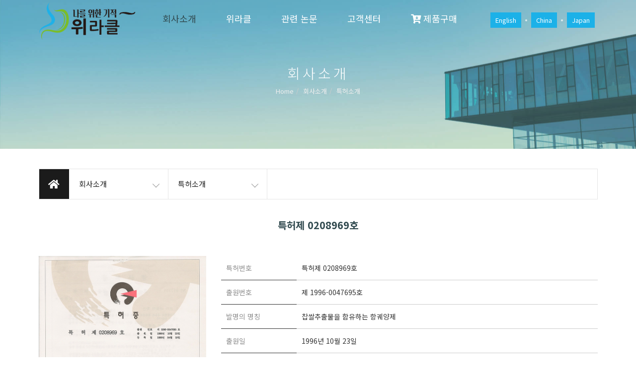

--- FILE ---
content_type: text/html; charset=utf-8
request_url: https://weracle.co.kr/page/?pid=patent
body_size: 50957
content:
<!doctype html>
<html lang="ko">
<head>
<meta charset="utf-8">
<META name="author" content="https://weracle.co.kr">
<META name="description" content="위 건간을 위한 선택 위라클, 위염, 위궤양, 역류성식도염, 스트레스성 위염, 십이지장궤양, 속쓰림, 과식, 장염, 소화불량, 음주전후, Customers testify that it is effective for Gastritis, Peptic ulcer, Reflux esophagitis, Indigestion, Hangover, Constipation, Colitis">
<META name="keywords" content="위라클, 위염, 위궤양, 역류성식도염, 스트레스성 위염, 십이지장궤양, 속쓰림, 과식, 장염, 소화불량, 음주전후, Customers testify that it is effective for Gastritis, Peptic ulcer, Reflux esophagitis, Indigestion, Hangover, Constipation, Colitis">

<meta property="og:title" content="위라클! 나를 위한 기적~" />
<meta property="og:type" content="website" />
<meta property="og:image" content="https://weracle.co.kr/data/common/ArjrjljapT4VVGnJ8cUPCw==.png" />
<meta property="og:site_name" content="위라클" />
<meta property="og:url" content="https://weracle.co.kr" />
<meta property="og:description" content="위 건간을 위한 선택 위라클, 위염, 위궤양, 역류성식도염, 스트레스성 위염, 십이지장궤양, 속쓰림, 과식, 장염, 소화불량, 음주전후,Customers testify that it is effective for Gastritis, Peptic ulcer, Reflux esophagitis, Indigestion, Hangover, Constipation, Colitis" />
<LINK REL="SHORTCUT ICON" HREF="https://weracle.co.kr/favicon.ico" />
<meta http-equiv="imagetoolbar" content="no">
<meta http-equiv="X-UA-Compatible" content="IE=Edge">

<title>위라클! 나를 위한 기적~ 위에 좋은 속쓰림 약 위염 위궤양 신경성위염 찹쌀 프롤라민 함유 국내산 유기농 양배추 포함 </title>
<link rel="stylesheet" href="https://weracle.co.kr/css/default.css?ver=210618">
<link rel="stylesheet" href="https://weracle.co.kr/theme/eb4_shop_016/plugins/bootstrap/css/bootstrap.min.css?ver=210618">
<link rel="stylesheet" href="https://weracle.co.kr/theme/eb4_shop_016/plugins/eyoom-form/css/eyoom-form.min.css?ver=210618">
<link rel="stylesheet" href="https://weracle.co.kr/theme/eb4_shop_016/css/common.css?ver=210618">
<link rel="stylesheet" href="https://weracle.co.kr/theme/eb4_shop_016/plugins/fontawesome5/css/fontawesome-all.min.css?ver=210618">
<link rel="preconnect" href="https://fonts.googleapis.com">
<link rel="preconnect" href="https://fonts.gstatic.com" crossorigin>
<link href="https://fonts.googleapis.com/css2?family=Montserrat:wght@400&family=Noto+Sans+KR:wght@300;400;700&display=swap" rel="stylesheet">
<link rel="stylesheet" href="https://weracle.co.kr/theme/eb4_shop_016/css/style.css?ver=210618">
<link rel="stylesheet" href="https://weracle.co.kr/theme/eb4_shop_016/css/grid.css?ver=210618">
<link rel="stylesheet" href="https://weracle.co.kr/theme/eb4_shop_016/css/custom.css?ver=210618">
<link href="https://fonts.googleapis.com/css?family=Do+Hyeon&amp;subset=korean" rel="stylesheet">
<!--[if lte IE 8]>
<script src="https://weracle.co.kr/js/html5.js"></script>
<![endif]-->
<script>
// 자바스크립트에서 사용하는 전역변수 선언
var g5_url       = "https://weracle.co.kr";
var g5_bbs_url   = "https://weracle.co.kr/bbs";
var g5_is_member = "";
var g5_is_admin  = "";
var g5_is_mobile = "";
var g5_bo_table  = "";
var g5_sca       = "";
var g5_editor    = "";
var g5_cookie_domain = "";
var g5_shop_url  = "https://weracle.co.kr/shop";
</script>
<meta name="naver-site-verification" content="ba9ada57862e5ad35a7409a0b63f65b3652a178d" />
<!-- Google tag (gtag.js) - Google Analytics -->
<script async src="https://www.googletagmanager.com/gtag/js?id=G-V036Q48CZ7">
</script>
<script>
  window.dataLayer = window.dataLayer || [];
  function gtag(){dataLayer.push(arguments);}
  gtag('js', new Date());

  gtag('config', 'G-V036Q48CZ7');
</script>
<script src="https://weracle.co.kr/js/jquery-1.12.4.min.js?ver=210618"></script>
<script src="https://weracle.co.kr/js/jquery-migrate-1.4.1.min.js?ver=210618"></script>
<script src="https://weracle.co.kr/js/jquery.menu.js?ver=210618"></script>
<script src="https://weracle.co.kr/js/common.js?ver=210618"></script>
<script src="https://weracle.co.kr/js/wrest.js?ver=210618"></script>
<script src="https://weracle.co.kr/js/placeholders.min.js?ver=210618"></script>
<script src="https://weracle.co.kr/theme/eb4_shop_016/plugins/bootstrap/js/bootstrap.min.js?ver=210618"></script>
<script src="https://weracle.co.kr/theme/eb4_shop_016/plugins/jquery.bootstrap-hover-dropdown.min.js?ver=210618"></script>
<script src="https://weracle.co.kr/theme/eb4_shop_016/plugins/sidebar/jquery.sidebar.min.js?ver=210618"></script>
<!--[if lt IE 9]>
<script src="https://weracle.co.kr/theme/eb4_shop_016/plugins/respond.min.js"></script>
<script src="https://weracle.co.kr/theme/eb4_shop_016/plugins/eyoom-form/js/eyoom-form-ie8.js"></script>
<![endif]-->
</head>

<body>

<div class="wrapper" id="header-fixed">
    
    	    
        <div class="wrapper-inner">
        
	    	    <header class="header header-sticky sub-header">
		    <div class="f-container">
			    <div class="header-inner">
				    		            <h1 class="header-logo">
		                		                		                
		                		                <a href="https://weracle.co.kr">
		                    		                        		                        		                        <img src="https://weracle.co.kr/data/common/ArjrjljapT4VVGnJ8cUPCw==.png" alt="위라클! 나를 위한 기적~ 위에 좋은 속쓰림 약 위염 위궤양 신경성위염 찹쌀 프롤라민 함유 국내산 유기농 양배추 포함  LOGO">
		                        		                        		                    		                </a>
		            </h1>
				    		            
		            <div class="gnb-wrap">
			            <nav class="gnb">
							<div class="mobile-box">
								<div class="btn-close mobile-nav-trigger"><a href="#"><i class="fas fa-times"></i></a></div>
								<div class="login-box">
									<ul class="d-f">
																			<li style="background: #1cb1e8;padding: 3px 10px;"><a href="https://weracle.co.kr/bbs/content.php?co_id=eng">English</a></li>
									</ul>
								</div>
							</div>
							
		                    		                    
		                    		                    <ul class="gnb-nav">
		                        		                        		                        <li class="active dropdown">
		                            <a href="/page/?pid=overview" target="_self" class="dropdown-toggle disabled" data-hover="dropdown">
		
		                                		                                회사소개		                            </a>
		                            		                            <a href="#" class="cate-dropdown-open dorpdown-toggle hidden-lg hidden-md" data-toggle="dropdown"></a>
		                            		                            		                            		                            		                            		                            <ul class="dropdown-menu">
		                            		                                <li class="dropdown-submenu ">
		                                    <a href="/page/?pid=overview" target="_self">
		                                        		                                        회사개요		                                    </a>
		                                    		                                    		                                </li>
		                            		                            		                            		                                <li class="dropdown-submenu ">
		                                    <a href="/page/?pid=factory" target="_self">
		                                        		                                        제조시설		                                    </a>
		                                    		                                    		                                </li>
		                            		                            		                            		                                <li class="dropdown-submenu active">
		                                    <a href="/page/?pid=patent" target="_self">
		                                        		                                        특허소개		                                    </a>
		                                    		                                    		                                </li>
		                            		                            </ul>
		                            		                            		                            		                        </li>
		                        		                        <li class=" ">
		                            <a href="/page/?pid=weracle" target="_self" class="dropdown-toggle disabled" data-hover="dropdown">
		
		                                		                                위라클		                            </a>
		                            		                            		                            		                        </li>
		                        		                        <li class=" ">
		                            <a href="/bbs/board.php?bo_table=document" target="_self" class="dropdown-toggle disabled" data-hover="dropdown">
		
		                                		                                관련 논문		                            </a>
		                            		                            		                            		                        </li>
		                        		                        <li class=" dropdown">
		                            <a href="/bbs/board.php?bo_table=notice" target="_self" class="dropdown-toggle disabled" data-hover="dropdown">
		
		                                		                                고객센터		                            </a>
		                            		                            <a href="#" class="cate-dropdown-open dorpdown-toggle hidden-lg hidden-md" data-toggle="dropdown"></a>
		                            		                            		                            		                            		                            		                            <ul class="dropdown-menu">
		                            		                                <li class="dropdown-submenu ">
		                                    <a href="/bbs/board.php?bo_table=notice" target="_self">
		                                        		                                        공지사항		                                    </a>
		                                    		                                    		                                </li>
		                            		                            		                            		                                <li class="dropdown-submenu ">
		                                    <a href="/bbs/board.php?bo_table=qa" target="_self">
		                                        		                                        질문과 답변		                                    </a>
		                                    		                                    		                                </li>
		                            		                            </ul>
		                            		                            		                            		                        </li>
		                        		                        <li class=" ">
		                            <a href="/shop/1664457228" target="_self" class="dropdown-toggle disabled" data-hover="dropdown">
		
		                                <i class="fa fas fa-cart-arrow-down"></i>		                                제품구매		                            </a>
		                            		                            		                            		                        </li>
		                        		                        		                    </ul>
		                </nav>
		            </div>
		                
	                	                <div class="top-bar">
		                <ul class="top-bar-list list-unstyled">
                                                    							<li class="btn-move hidden-xs hidden-sm"  style="background: #1cb1e8;padding: 3px 10px;">
                                <a href="https://weracle.co.kr/bbs/content.php?co_id=eng">English</a>
                            </li>
							<li class="btn-move hidden-xs hidden-sm"  style="background: #1cb1e8;padding: 3px 10px;">
                                <a href="https://weracle.co.kr/bbs/content.php?co_id=china">China</a>
                            </li>
							<li class="btn-move hidden-xs hidden-sm"  style="background: #1cb1e8;padding: 3px 10px;">
                                <a href="https://weracle.co.kr/bbs/content.php?co_id=japan">Japan</a>
                            </li>
                                                        <li class="mobile-nav-trigger visible-xs visible-sm">
                                <a href="#" class="sidebar-left-trigger transition-03" data-action="toggle" data-side="left">
                                    <i class="fas fa-bars"></i>
                                </a>
                            </li>
                        </ul>
	                </div>
			    </div>
		    </div>
	    </header>
	    
                <div class="modal fade contents-modal member-contents-modal" aria-hidden="true">
            <div class="modal-box modal-sm">
                <div class="modal-content">
                    <div class="modal-body">
                        <h4>방문해 주셔서 감사합니다.</h4>
                        
                        <ul class="list-unstyled member-list">
                                                </ul>
                        <div class="contnets-bottom">
                            <button type="button" data-dismiss="modal"><span>Close</span></button>
                        </div>
                    </div>
                </div>
            </div>
        </div>

        		        <div class="board-title">
            <div class="board-title-image" style="background-image:url('https://weracle.co.kr/theme/eb4_shop_016/image/board_title/gr_001.jpg');">
            </div>
			<div class="board-title-caption">
                <h2>회사소개</h2>
                <ul class="breadcrumb">
                    <li><a href='https://weracle.co.kr'>Home</a></li><li >회사소개</li><li class='active'>특허소개</li>                </ul>
			</div>
		</div>
		        
                <div class="basic-body sub-basic-body">
                        <div class="f-container">
                                <div class="submenu clear-after">
                    <div class="sub-home-link"><a href="https://weracle.co.kr"><i class="fa fa-home"></i></a></div>
                    <div class="submenu-title submenu-title-first">
                        <h2>회사소개</h2>
                        <ul class="list-submenu list-unstyled">
                                                                                    <li class="active">
                                <a href="/page/?pid=overview">회사소개</a>
                            </li>
                                                        <li class="">
                                <a href="/page/?pid=weracle">위라클</a>
                            </li>
                                                        <li class="">
                                <a href="/bbs/board.php?bo_table=document">관련 논문</a>
                            </li>
                                                        <li class="">
                                <a href="/bbs/board.php?bo_table=notice">고객센터</a>
                            </li>
                                                        <li class="">
                                <a href="/shop/1664457228">제품구매</a>
                            </li>
                                                                                </ul>
                    </div>
                    <div class="submenu-title submenu-title-second" id="submenuclick">
                        <h2>특허소개</h2>
                        <ul class="list-submenu list-unstyled" id="submenuclick2">
                                                                                    <li class="" onclick="location.href='/page/?pid=overview';">
                                <a href="/page/?pid=overview">회사개요</a>
                            </li>
                                                        <li class="" onclick="location.href='/page/?pid=factory';">
                                <a href="/page/?pid=factory">제조시설</a>
                            </li>
                                                        <li class="active" onclick="location.href='/page/?pid=patent';">
                                <a href="/page/?pid=patent">특허소개</a>
                            </li>
                                                                                </ul>
                    </div>
                </div>
<input type="hidden" name="cval" id="cval" value="">
                <div class="submenu-sticky-space"></div>                    

<script type="text/javascript">
<!--
	$('#submenuclick').click(function() {
		var cval = $('#cval').val();
		if(cval==''){
			$('#submenuclick2').css('display','block');
			$('#cval').val(1);
		}else{
			$('#submenuclick2').css('display','none');
			$('#cval').val('');
		}
    return false;
});
//-->
</script>
<style>
.page-ebcontents-wrap {position:relative}
.page-ebcontents-box {position:relative;margin-bottom:30px}
.page-ebcontents-box:last-child {margin-bottom:0}
.page-ebcontents-box .map-content-wrap {width:100%;height:350px}
.page-ebcontents-box .map-content-wrap > div {width:100%;height:350px}
</style>

<div class="page-ebcontents-wrap">
        <a name="1648527404"></a>
    <div id="page-ebcontents-1648527404" class="page-ebcontents-box">
        
<style>
.ebcontents-product {position:relative}
/* 아이템 */
.ebcontents-product h3 {
    position: relative;
    margin: 20px 0 50px;
    font-size: 20px;
    font-weight: 700;
    text-align: center;
    color: var(--color-p-dark);
}
.ebcontents-product .item {
    display: flex;
    flex-wrap: wrap;
}
.ebcontents-product .item-image {
	flex: 0 0 30%;
    width: 30%;
}
.ebcontents-product .item-content {
	flex: 0 0 70%;
    width: 70%;
    padding-left: 30px;
}
.ebcontents-product .item-content dl {
    display: flex;
    flex-wrap: wrap;
    margin: 0;
}
.ebcontents-product .item-content dl dt {
    flex: 0 0 20%;
    width: 20%;
    padding: 10px;
    line-height: 28px;
    font-size: 14px;
    font-weight: 400;
    color: #909090;
    border-bottom: 1px solid #333;
}
.ebcontents-product .item-content dl dd {
    flex: 0 0 80%;
    width: 80%;
    padding: 10px;
    line-height: 28px;
    font-size: 14px;
    border-bottom: 1px solid #ccc;
}

.sticky-box {
    position: relative;
    top: 0;
}
</style>

<style>
@media (max-width: 991px){
    .ebcontents-product h3 {
        margin: 10px 0 30px;
        font-size: 17px;
    }
    .ebcontents-product .item-image, .ebcontents-product .item-content {
        flex: 0 0 100%;
        width: 100%;
    }
    .ebcontents-product .item-content {
        padding-left: 0;
    }
	.sticky-box {
		top: inherit !important;
		height: inherit !important;
	}
}
@media (max-width: 767px){
    .ebcontents-product .item-content dl {
        margin-top: 10px;
    }
    .ebcontents-product .item-content dl dt, .ebcontents-product .item-content dl dd {
        flex: 0 0 100%;
        width: 100%;
        padding: 5px;
        line-height: 25px;
        font-size: 13px;
    }
}
</style>

<div class="ebcontents ebcontents-product">
    <div class="ebcontents-product-inner">
                                        <h3>특허제 0208969호</h3>
                    <div class="item item-1" style="padding-bottom: 50px;">
            <div class="item-image main-content">
	            <img src="https://weracle.co.kr/data/ebcontents/eb4_shop_016/img/11190b00920f6a5fa25d642610004abc.jpg" alt="image" class="img-responsive">
	        </div>
	        <div class="item-content sticky-box" style="top:0">
                <div class="sticky-inner">
                    <dl>
                        <dt>특허번호</dt>
                        <dd>
                                                        특허제 0208969호                                                    </dd>
                    </dl>
                    <dl>
                        <dt>출원번호</dt>
                        <dd>
                                                        제 1996-0047695호                                                    </dd>
                    </dl>
                    <dl>
                        <dt>발명의 명칭</dt>
                        <dd>
                                                        찹쌀추출물을 함유하는 항궤양제                                                    </dd>
                    </dl>
                    <dl>
                        <dt>출원일</dt>
                        <dd>
                                                        1996년 10월 23일                                                    </dd>
                    </dl>
                    <dl>
                        <dt>등록일</dt>
                        <dd>
                                                        1999년 04월 19일                                                    </dd>
                    </dl>
                    
                </div>
            </div>
        </div>
		<p></p>
                                <h3>특허제 0253740호</h3>
                    <div class="item item-2" style="padding-bottom: 50px;">
            <div class="item-image main-content">
	            <img src="https://weracle.co.kr/data/ebcontents/eb4_shop_016/img/a134379df38a968a4f28ea7a81d52f0f.jpg" alt="image" class="img-responsive">
	        </div>
	        <div class="item-content sticky-box" style="top:0">
                <div class="sticky-inner">
                    <dl>
                        <dt>특허번호</dt>
                        <dd>
                                                        특허제 0253740호                                                    </dd>
                    </dl>
                    <dl>
                        <dt>출원번호</dt>
                        <dd>
                                                        제 1999-0001583호                                                    </dd>
                    </dl>
                    <dl>
                        <dt>발명의 명칭</dt>
                        <dd>
                                                        찹쌀추출물을 함유하는 궤양예방을 위한 음료                                                    </dd>
                    </dl>
                    <dl>
                        <dt>출원일</dt>
                        <dd>
                                                        1999년 01월 20일                                                    </dd>
                    </dl>
                    <dl>
                        <dt>등록일</dt>
                        <dd>
                                                        2000년 01월 26일                                                    </dd>
                    </dl>
                    
                </div>
            </div>
        </div>
		<p></p>
                                <h3>특허제 10-0810110호</h3>
                    <div class="item item-3" style="padding-bottom: 50px;">
            <div class="item-image main-content">
	            <img src="https://weracle.co.kr/data/ebcontents/eb4_shop_016/img/1283cad98fd1ee5595b53f77227e5e13.jpg" alt="image" class="img-responsive">
	        </div>
	        <div class="item-content sticky-box" style="top:0">
                <div class="sticky-inner">
                    <dl>
                        <dt>특허번호</dt>
                        <dd>
                                                        특허제 10-0810110호                                                    </dd>
                    </dl>
                    <dl>
                        <dt>출원번호</dt>
                        <dd>
                                                        제 2001-0065891호                                                    </dd>
                    </dl>
                    <dl>
                        <dt>발명의 명칭</dt>
                        <dd>
                                                        찹쌀추출물 및 수삼추출물을 포함하는 투명 액체 형태의 항궤양 조성물 및 그외 제조방법                                                    </dd>
                    </dl>
                    <dl>
                        <dt>출원일</dt>
                        <dd>
                                                        2001년 10월 25일                                                    </dd>
                    </dl>
                    <dl>
                        <dt>등록일</dt>
                        <dd>
                                                        2008년 02월 27일                                                    </dd>
                    </dl>
                    
                </div>
            </div>
        </div>
		<p></p>
                                <h3>특허제 10-0627820호</h3>
                    <div class="item item-4" style="padding-bottom: 50px;">
            <div class="item-image main-content">
	            <img src="https://weracle.co.kr/data/ebcontents/eb4_shop_016/img/e8d75ce301dd73dae2587e22701906b7.jpg" alt="image" class="img-responsive">
	        </div>
	        <div class="item-content sticky-box" style="top:0">
                <div class="sticky-inner">
                    <dl>
                        <dt>특허번호</dt>
                        <dd>
                                                        특허제 10-0627820호                                                    </dd>
                    </dl>
                    <dl>
                        <dt>출원번호</dt>
                        <dd>
                                                        제 1999-0035744호                                                    </dd>
                    </dl>
                    <dl>
                        <dt>발명의 명칭</dt>
                        <dd>
                                                        찹쌀추출물 및 차추출물을 함유하는 위궤양예방 및 치료용 조성물                                                    </dd>
                    </dl>
                    <dl>
                        <dt>출원일</dt>
                        <dd>
                                                        1999년 08월 26일                                                    </dd>
                    </dl>
                    <dl>
                        <dt>등록일</dt>
                        <dd>
                                                        2006년 09월 18일                                                    </dd>
                    </dl>
                    
                </div>
            </div>
        </div>
		<p></p>
                                <h3>특허제 10-0821943호</h3>
                    <div class="item item-5" style="padding-bottom: 50px;">
            <div class="item-image main-content">
	            <img src="https://weracle.co.kr/data/ebcontents/eb4_shop_016/img/dba7a00db12205f68060dff5f7c52ea2.jpg" alt="image" class="img-responsive">
	        </div>
	        <div class="item-content sticky-box" style="top:0">
                <div class="sticky-inner">
                    <dl>
                        <dt>특허번호</dt>
                        <dd>
                                                        특허제 10-0821943호                                                    </dd>
                    </dl>
                    <dl>
                        <dt>출원번호</dt>
                        <dd>
                                                        제 2007-0029792호                                                    </dd>
                    </dl>
                    <dl>
                        <dt>발명의 명칭</dt>
                        <dd>
                                                        찹쌀추출물과 차추출물을 포함하는 맑은 액체 형태의 항궤양 조성물                                                    </dd>
                    </dl>
                    <dl>
                        <dt>출원일</dt>
                        <dd>
                                                        2007년 03월 27일                                                    </dd>
                    </dl>
                    <dl>
                        <dt>등록일</dt>
                        <dd>
                                                        2008년 04월 07일                                                    </dd>
                    </dl>
                    
                </div>
            </div>
        </div>
		<p></p>
                                <h3>특허제 10-0963339호</h3>
                    <div class="item item-6" style="padding-bottom: 50px;">
            <div class="item-image main-content">
	            <img src="https://weracle.co.kr/data/ebcontents/eb4_shop_016/img/0b8cb2bc735d4236983c702585bb62cf.jpg" alt="image" class="img-responsive">
	        </div>
	        <div class="item-content sticky-box" style="top:0">
                <div class="sticky-inner">
                    <dl>
                        <dt>특허번호</dt>
                        <dd>
                                                        특허제 10-0963339호                                                    </dd>
                    </dl>
                    <dl>
                        <dt>출원번호</dt>
                        <dd>
                                                        제 2008-0030917호                                                    </dd>
                    </dl>
                    <dl>
                        <dt>발명의 명칭</dt>
                        <dd>
                                                        쌀 프롤라민을 포함하는 항소화성궤양 조성물                                                    </dd>
                    </dl>
                    <dl>
                        <dt>출원일</dt>
                        <dd>
                                                        2008년 04월 02일                                                    </dd>
                    </dl>
                    <dl>
                        <dt>등록일</dt>
                        <dd>
                                                        2010년 06월 04일                                                    </dd>
                    </dl>
                    
                </div>
            </div>
        </div>
		<p></p>
                                <h3>중국 특허등록 제ZL 200980112096.8호</h3>
                    <div class="item item-7" style="padding-bottom: 50px;">
            <div class="item-image main-content">
	            <img src="https://weracle.co.kr/data/ebcontents/eb4_shop_016/img/3b38e0e8262aed70c839d576bc02d8ea.jpg" alt="image" class="img-responsive">
	        </div>
	        <div class="item-content sticky-box" style="top:0">
                <div class="sticky-inner">
                    <dl>
                        <dt>특허번호</dt>
                        <dd>
                                                        중국 특허등록 제ZL 200980112096.8호                                                    </dd>
                    </dl>
                    <dl>
                        <dt>출원번호</dt>
                        <dd>
                                                        인증번호 1058722                                                    </dd>
                    </dl>
                    <dl>
                        <dt>발명의 명칭</dt>
                        <dd>
                                                        쌀 프롤라민을 포함하는 소화성 궤양 조성물                                                    </dd>
                    </dl>
                    <dl>
                        <dt>출원일</dt>
                        <dd>
                                                        2012년 10월 10일                                                    </dd>
                    </dl>
                    <dl>
                        <dt>등록일</dt>
                        <dd>
                                                        2009년 3월 26일                                                    </dd>
                    </dl>
                    
                </div>
            </div>
        </div>
		<p></p>
                
        </div>
</div>
<script>
    $(window).load(function() {
        // flex 속성 때문에 높이값 재설정
        let sideHeight = $(".sticky-inner").css("height"); // 스크롤시 고정될 콘텐츠 높이
        $(".sticky-box").css("height", sideHeight); // sideHeight의 높이 값을 적용
        // 헤더 고정 유무에 따른 상단 여백 값 설정
        let stickSpace;
        if($(".wrapper").is("#header-fixed")) { // 헤더 고정에 따른 stickSpace 값
            stickSpace = 80;
        } else {
            stickSpace = 10;
        }
        
        var stickySidebar = $('.sticky-box');
    
        if (stickySidebar.length > 0) {	
            var stickyHeight = stickySidebar.height(),
                sidebarTop = stickySidebar.offset().top;
        }
        
        // on scroll move the sidebar : 스크롤시 사이드바 이동
        $(window).scroll(function () {
            if (stickySidebar.length > 0) {	
            var scrollTop = $(window).scrollTop() + stickSpace; // scrollTop 위치에 위의 stickSpace 값을 더함
                    
            if (sidebarTop < scrollTop) {
                stickySidebar.css('top', scrollTop - sidebarTop);
        
                // stop the sticky sidebar at the footer to avoid overlapping : 푸터에 겹치지 않게 사이드바를 중지
                var sidebarBottom = stickySidebar.offset().top + stickyHeight,
                    stickyStop = $('.main-content').offset().top + $('.main-content').height();
                if (stickyStop < sidebarBottom) {
                var stopPosition = $('.main-content').height() - stickyHeight;
                stickySidebar.css('top', stopPosition);
                }
            }
            else {
                stickySidebar.css('top', '0');
            } 
            }
        });
        
        $(window).resize(function () {
            if (stickySidebar.length > 0) {	
            stickyHeight = stickySidebar.height();
            }
        });
    });
</script>
    </div>
    </div>



			    </div>	    	</div>
    <footer class="footer">
	    <div class="footer-top">
		    <div class="f-container">
				<div class="footer-top-inner">
					<h4 class="l-en">INFORMATION</h4>
					<ul class="footer-menu">
						<li><a href="https://weracle.co.kr/page/?pid=provision">이용약관</a></li>
						<li><a href="https://weracle.co.kr/page/?pid=privacy">개인정보처리방침</a></li>
						<li><a href="https://weracle.co.kr/page/?pid=noemail">이메일무단수집거부</a></li>
						                                     <li><a href="https://weracle.co.kr/bbs/login.php"><span style='color:#d7ec13;'>로그인(회원가입)</span></a></li>
									<li><a href="https://weracle.co.kr/shop/couponcert.php"><span style='color:#d7ec13;'>쿠폰등록</span></a></li>
                         					</ul>
				</div>
			</div>
		</div>
		
		<div class="footer-mid">
		    <div class="f-container">
				<div class="f-row">
					<div class="f-col-md-6">
						<div class="item info">
														<div class="footer-info">
																
								<div class="footer-info-content">
									<address>
										<span class="footer-info-address">
											경기 남양주시 별내3로 322 4층  (별내동)										</span>
									</address>
									<div class="footer-info-tel l-en">
										대표전화
										<span>070-7626-0001</span>  &nbsp;&nbsp;팩스
										<span>0504-175-8823</span>
									</div>
									<div class="footer-info-tel l-en">
										상호
										<span>위라클</span>&nbsp;&nbsp; 대표
										<span>채창경</span>  
									</div>
									<div class="footer-info-tel l-en">
										사업자등록번호
										<span>293-37-01039</span> &nbsp;&nbsp;통신판매업신고번호
										<span>2023-별내-0696호</span>
									</div>
									<div class="footer-info-tel l-en">
										상담시간
										<span>평일 09:30 ~ 17:30</span> &nbsp;&nbsp;휴무안내
										<span>주일 및 공휴일은 휴무</span>
									</div>
								</div>
							</div>
						</div>
					</div>
					<div class="f-col-md-6">
						<ul class="list-unstyled sns-list">
							<li><a href="" target="_blank"><i class="fab fa-facebook-f"></i></a></li>
							<li><a href="" target="_blank"><i class="fab fa-twitter"></i></a></li>
							<li><a href="" target="_blank"><i class="fab fa-instagram"></i></a></li>
							<li><a href="" target="_blank"><i class="fab fa-youtube"></i></a></li>
						</ul>
					</div>
				</div>
			</div>
		</div>
		<div class="footer-btm">
			<div class="f-container">
				<div class="copyright l-en">Copyright &copy; Weracle All Rights Reserved. / 비지니스 문의 we@weracle.co.kr</span></div>
			</div>
		</div>
    </footer>

    <div class="back-to-top">
        <i class="fas fa-angle-up"></i>
    </div>
	</div></div>
<div class="sidebar-left-mask sidebar-left-trigger" data-action="toggle" data-side="left"></div>
<div class="sidebar-right-mask sidebar-right-trigger" data-action="toggle" data-side="right"></div>


<div class="modal fade all-search-modal eb-search-modal" aria-hidden="true">
    <div class="modal-dialog modal-sm">
        <div class="modal-content">
            <div class="modal-header">
                <button type="button" class="close" data-dismiss="modal">×</button>
                <h4 class="modal-title"><i class="fas fa-search color-grey"></i> <strong>전체 게시판 검색</strong></h4>
            </div>
            <div class="modal-body margin-bottom-20">
                <form name="fsearchbox" method="get" action="https://weracle.co.kr/bbs/search.php" onsubmit="return fsearchbox_submit(this);" class="eyoom-form">
                <input type="hidden" name="sfl" value="wr_subject||wr_content">
                <input type="hidden" name="sop" value="and">
                <label for="modal_sch_stx" class="sound_only"><strong>검색어 입력 필수</strong></label>
                <div class="input input-button">
                    <input type="text" name="stx" id="modal_sch_stx" class="sch_stx" maxlength="20" placeholder="검색어 입력">
                    <div class="button"><input type="submit">검색</div>
                </div>
                </form>
                <script>
                function fsearchbox_submit(f) {
                    if (f.stx.value.length < 2 || f.stx.value == $(".sch_stx").attr("placeholder")) {
                        alert("검색어는 두글자 이상 입력하십시오.");
                        f.stx.select();
                        f.stx.focus();
                        return false;
                    }
                    var cnt = 0;
                    for (var i=0; i<f.stx.value.length; i++) {
                        if (f.stx.value.charAt(i) == ' ') cnt++;
                    }
                    if (cnt > 1) {
                        alert("빠른 검색을 위하여 검색어에 공백은 한개만 입력할 수 있습니다.");
                        f.stx.select();
                        f.stx.focus();
                        return false;
                    }
                    return true;
                }
                </script>
            </div>
        </div>
    </div>
</div>


<div class="modal fade itemuse-iframe-modal" aria-hidden="true">
    <div class="modal-dialog">
        <div class="modal-content">
            <div class="modal-header">
                <button aria-hidden="true" data-dismiss="modal" class="close" type="button">×</button>
                <h4 class="modal-title"><i class="fas fa-edit color-grey"></i> <strong>사용후기 작성하기</strong></h4>
            </div>
            <div class="modal-body">
                <iframe id="itemuse-iframe" width="100%" frameborder="0"></iframe>
            </div>
            <div class="modal-footer">
                <button data-dismiss="modal" class="btn-e btn-e-lg btn-e-dark" type="button"><i class="fas fa-times"></i> 닫기</button>
            </div>
        </div>
    </div>
</div>

<div class="modal fade itemqa-iframe-modal" aria-hidden="true">
    <div class="modal-dialog">
        <div class="modal-content">
            <div class="modal-header">
                <button aria-hidden="true" data-dismiss="modal" class="close" type="button">×</button>
                <h4 class="modal-title"><i class="fas fa-question-circle color-grey"></i> <strong>상품문의 작성하기</strong></h4>
            </div>
            <div class="modal-body">
                <iframe id="itemqa-iframe" width="100%" frameborder="0"></iframe>
            </div>
            <div class="modal-footer">
                <button data-dismiss="modal" class="btn-e btn-e-lg btn-e-dark" type="button"><i class="fas fa-times"></i> 닫기</button>
            </div>
        </div>
    </div>
</div>

<div class="modal fade coupon-iframe-modal" aria-hidden="true">
    <div class="modal-dialog">
        <div class="modal-content">
            <div class="modal-header">
                <button aria-hidden="true" data-dismiss="modal" class="close" type="button">×</button>
                <h4 class="modal-title"><i class="fas fa-ticket-alt color-grey"></i> <strong>쿠폰 내역</strong></h4>
            </div>
            <div class="modal-body">
                <iframe id="coupon-iframe" width="100%" frameborder="0"></iframe>
            </div>
            <div class="modal-footer">
                <button data-dismiss="modal" class="btn-e btn-e-lg btn-e-dark" type="button"><i class="fas fa-times"></i> 닫기</button>
            </div>
        </div>
    </div>
</div>

<script>
function itemuse_modal(href) {
    $('.itemuse-iframe-modal').modal('show').on('hidden.bs.modal', function() {
        $("#itemuse-iframe").attr("src", "");
        $('html').css({overflow: ''});
    });
    $('.itemuse-iframe-modal').modal('show').on('shown.bs.modal', function() {
        $("#itemuse-iframe").attr("src", href);
        $('#itemuse-iframe').height(parseInt($(window).height() * 0.7));
        $('html').css({overflow: 'hidden'});
    });
    return false;
}

function itemqa_modal(href) {
    $('.itemqa-iframe-modal').modal('show').on('hidden.bs.modal', function() {
        $("#itemqa-iframe").attr("src", "");
        $('html').css({overflow: ''});
    });
    $('.itemqa-iframe-modal').modal('show').on('shown.bs.modal', function() {
        $("#itemqa-iframe").attr("src", href);
        $('#itemqa-iframe').height(parseInt($(window).height() * 0.7));
        $('html').css({overflow: 'hidden'});
    });
    return false;
}

function coupon_modal(href) {
    $('.coupon-iframe-modal').modal('show').on('hidden.bs.modal', function() {
        $("#coupon-iframe").attr("src", "");
        $('html').css({overflow: ''});
    });
    $('.coupon-iframe-modal').modal('show').on('shown.bs.modal', function() {
        $("#coupon-iframe").attr("src", "https://weracle.co.kr/shop/coupon.php");
        $('#coupon-iframe').height(parseInt($(window).height() * 0.7));
        $('html').css({overflow: 'hidden'});
    });
    return false;
}

// 모달창을 닫은 후 리로드
function close_modal_and_reload() {
    close_modal();
    document.location.reload();
}
function close_modal() {
    $('.modal').modal('hide');
}
</script>

<div class="modal fade poll-result-iframe-modal" aria-hidden="true">
    <div class="modal-dialog">
        <div class="modal-content">
            <div class="modal-header">
                <button aria-hidden="true" data-dismiss="modal" class="close" type="button">×</button>
                <h4 class="modal-title"><strong>투표 결과 보기</strong></h4>
            </div>
            <div class="modal-body">
                <iframe id="poll-result-iframe" width="100%" frameborder="0"></iframe>
            </div>
            <div class="modal-footer">
                <button data-dismiss="modal" class="btn-e btn-e-lg btn-e-dark" type="button"><i class="fas fa-close"></i> 닫기</button>
            </div>
        </div>
    </div>
</div>

<script>
function poll_result(url) {
        $('.poll-result-iframe-modal').modal('show').on('hidden.bs.modal', function () {
        $("#poll-result-iframe").attr("src", "");
        $('html').css({overflow: ''});
    });
    $('.poll-result-iframe-modal').modal('show').on('shown.bs.modal', function () {
        $("#poll-result-iframe").attr("src", url);
        $('#poll-result-iframe').height(parseInt($(window).height() * 0.7));
        $('html').css({overflow: 'hidden'});
    });
    return false;
}
</script>



<script src="https://weracle.co.kr/theme/eb4_shop_016/js/app.js?ver=210618"></script>
<script>
$(document).ready(function() {
    App.init();
});

</script>


<script>
$(function() {
    // 폰트 리사이즈 쿠키있으면 실행
    font_resize("container", get_cookie("ck_font_resize_rmv_class"), get_cookie("ck_font_resize_add_class"));
});
</script>
<script>
$(function(){
    // 팔로우
    $("#follow button").click(function(){
        var action = $(this).attr('value');
        var target = $(this).attr('name');

        var url = "https://weracle.co.kr/eyoom/core/mypage/follow.ajax.php";
        $.post(url, {'action':action,'user':target}, function(data) {
            if(data.result == 'yes') {
                var botton = $(".follow_"+target);
                if (action == 'follow') {
                    botton.removeClass('btn-e-yellow');
                    botton.addClass('btn-e-dark');
                    botton.attr('title','친구관계를 해제합니다.');
                    botton.html('언팔로우 <i class="fas fa-times color-white"></i>');
                    botton.attr('value','unfollow');
                    swal({
                        title: "알림",
                        text: '해당 회원을 팔로우하였습니다.',
                        confirmButtonColor: "#FF4848",
                        type: "warning",
                        confirmButtonText: "확인"
                    });
                }
                if (action == 'unfollow') {
                    botton.removeClass('btn-e-dark');
                    botton.addClass('btn-e-yellow');
                    botton.attr('title','친구관계를 신청합니다.');
                    botton.html('팔로우 <i class="fas fa-smile color-white"></i>');
                    botton.attr('value','follow');
                    swal({
                        title: "알림",
                        text: '해당 회원을 팔로우 해제하였습니다.',
                        confirmButtonColor: "#FF4848",
                        type: "warning",
                        confirmButtonText: "확인"
                    });
                }
            } else if (data.result == 'no'){
                swal({
                    title: "알림",
                    text: '소셜기능을 Off 시켜놓은 회원입니다.',
                    confirmButtonColor: "#FF4848",
                    type: "warning",
                    confirmButtonText: "확인"
                });
            }
        },"json");
    });

    // 구독
    $("#subscribe button").click(function(){
        var action = $(this).attr('value');
        var target = $(this).attr('name');

        var url = "https://weracle.co.kr/eyoom/core/mypage/subscribe.ajax.php";
        $.post(url, {'action':action,'user':target}, function(data) {
            if(data.result == 'yes') {
                var botton = $(".subscribe_"+target);
                if (action == 'subscribe') {
                    botton.removeClass('btn-e-orange');
                    botton.addClass('btn-e-dark');
                    botton.attr('title','구독을 해제합니다.');
                    botton.html('구독해제 <i class="fas fa-times color-white"></i>');
                    botton.attr('value','unsubscribe');
                    swal({
                        title: "알림",
                        text: '해당 회원의 글을 구독신청 하였습니다.',
                        confirmButtonColor: "#FF4848",
                        type: "warning",
                        confirmButtonText: "확인"
                    });
                }
                if (action == 'unsubscribe') {
                    botton.removeClass('btn-e-dark');
                    botton.addClass('btn-e-yellow');
                    botton.attr('title','구독을 신청합니다.');
                    botton.html('구독하기 <i class="far fa-address-book color-white"></i>');
                    botton.attr('value','subscribe');
                    swal({
                        title: "알림",
                        text: '해당 회원의 글을 구독해제 하였습니다.',
                        confirmButtonColor: "#FF4848",
                        type: "warning",
                        confirmButtonText: "확인"
                    });
                }
            }
        },"json");
    });

});
</script>


<!-- ie6,7에서 사이드뷰가 게시판 목록에서 아래 사이드뷰에 가려지는 현상 수정 -->
<!--[if lte IE 7]>
<script>
$(function() {
    var $sv_use = $(".sv_use");
    var count = $sv_use.length;

    $sv_use.each(function() {
        $(this).css("z-index", count);
        $(this).css("position", "relative");
        count = count - 1;
    });
});
</script>
<![endif]-->
<script>
$(document).ready(function(){
$("img").removeAttr("title");
$("img").removeAttr("alt"); 
});
</script>
</body>
</html>

--- FILE ---
content_type: text/css
request_url: https://weracle.co.kr/theme/eb4_shop_016/css/style.css?ver=210618
body_size: 21502
content:
:root {
	/* color */
	--color-primary: #5CB6CA;
	--color-p-dark: #324B50;
	--color-p-light: #80cbc4;
	
	/* size */
	--padding: 5px; /* calc(var(--padding) * 3) = 15px */
	--margin: 5px;
}

/* 폰트 - 구글 나눔고딕 */
body, h1, h2, h3, h4, h5, h6 {font-family: 'Noto Sans KR', sans-serif}

/* 편집 버튼 */
.btn-edit-admin {
    z-index: 990;
    position: fixed;
    top: 120px;
    right: -1px;
    width: 130px;
    padding: 5px 10px;
    background: rgba(255, 255, 255, 0.9);
    box-shadow: 0 0 1px rgba(0, 0, 0, .3);
}
.btn-edit-mode-wrap {
    position: relative;
    z-index: 20 !important;
    width: 100%
}
.btn-edit-mode {
    display: none;
    z-index: 5;
    position: absolute;
    width: 100%
}
.btn-edit-mode a {
    display: inline-block !important;
    width: auto;
    padding: 1px 8px !important;
    color: #fff !important
}

/* ::: common ::: */
body.modal-open {
    padding: 0 !important
}
.clear-after:after {
    content: "";
    display: block;
    clear: both
}
p, li {
    word-break: keep-all
}
ul {
    margin-bottom: 0
}
.transition-03 {
    -webkit-transition: all 0.3s linear;
    -moz-transition: all 0.3s linear;
    -o-transition: all 0.3s linear;
    -ms-transition: all 0.3s linear;
    transition: all 0.3s linear;
}
.color-primary {
	color: var(--color-primary);
}
.l-en {
	font-family: 'Montserrat', sans-serif;
}
/* 버튼 스타일 */
.btn-more a {
    position: relative;
    z-index: 1;
    display: inline-block;
    overflow: hidden;
    padding: 8px 25px;
    color: #333;
    border-width: 0 2px 2px 2px;
    border-style: solid;
    border-color: #333
}
.btn-more a:before,
.btn-more a:after {
    content: "";
    position: absolute;
    top: 0;
    height: 2px;
    background: #333
}
.btn-more a:before {
    left: 0;
    width: 7%;
}
.btn-more a:after {
    right: 0;
    width: 83%;
    -webkit-transition: all 0.5s ease;
    -moz-transition: all 0.5s ease;
    transition: all 0.5s ease
}
.btn-more a:hover:after {
    width: 100%
}
.btn-more.btn-wht a {
    border-color: #fff;
    color: #fff
}
.btn-more.btn-wht a:before,
.btn-more.btn-wht a:after {
    background: #fff
}
@media(max-width:767px) {
    .btn-more a {
        padding: 5px 20px;
        font-size: 11px
    }
}

.wrapper {
	position: relative;
	overflow: hidden;
	background-color: #eee;
}
.wrapper-inner {
	background-color: #fff;
}

.wrapper-inner.box-layout {
	max-width: 1320px;
	margin: 0 auto;
}

/* ::: Header ::: */
.header .header-inner {
	display: flex;
	flex-wrap: wrap;
}
.header {
	position: absolute;
	top: 0;
	left: 0;
	width: 100%;
	z-index: 999;
	transition: .3s;
}
#header-fixed .header:hover {
	background-color: var(--color-primary);
}
#header-fixed .header.header-fixed-trans {
	position: fixed;
	background-color: var(--color-primary);
	box-shadow: 1px 3px 6px rgb(0 0 0 / 32%);
}
@media (min-width:992px){
	.header {
		position: absolute;
		top: 0;
		left: 0;
		width: 100%;
	}
	.header .header-inner {
		justify-content: space-between;
	}
}

/* header logo */
.header-logo {
	margin: 17px 0;
}
.header-logo a {
	display: block;
}
.header-logo a img {
	display: block;
	max-height: 20px;
}
.header-logo span {
	display: block;
	line-height: 20px;
	color: #fff;
}
@media (min-width:992px){
	.header-logo {
		margin: 5px 0;
	}
	.header-logo a img {
		max-height: 75px;
	}
	.header-logo span {
		line-height: 75px;
	}
}

/* nav-bar */
.gnb-wrap .gnb .gnb-nav {
	padding: 0;
	list-style: none;
}
/* gnb - mobile */
@media (max-width:991px){
	.gnb-wrap .gnb {
		position: fixed;
		top: 0;
		right: -100%;
		z-index: 2;
		overflow-y: auto;
		-webkit-overflow-scrolling: touch;
		width: 85%;
		height: 100vh;
		background-color: #fff;
		box-shadow: 1px 3px 6px rgb(0 0 0 / 32%);
		transition: .3s ease-out;
	}
	.gnb-wrap .gnb.act {
		right: 0;
	}
	.gnb-wrap .gnb .mobile-box {
		padding: 20px 30px 0;
		margin-bottom: 15px;
	}
	.gnb-wrap .gnb .mobile-box .btn-close {
		position: absolute;
		top: 15px;
		right: 20px;
	}
	.gnb-wrap .gnb .mobile-box .btn-close a {
		display: block;
		width: 30px;
		height: 30px;
		line-height: 30px;
		font-size: 17px;
		text-align: center;
	}
	.gnb-wrap .gnb .mobile-box .login-box ul {
		padding: 0 0 15px;
		list-style: none;
		border-bottom: 2px solid var(--color-primary);
	}
	.gnb-wrap .gnb .mobile-box .login-box ul li {
		margin-right: 20px;
	}
	.gnb-wrap .gnb .mobile-box .login-box ul li:last-child {
		margin-right: 0;
	}
	.gnb-wrap .gnb .mobile-box .login-box ul li a {
		display: block;
		position: relative;
		font-size: 12px;
	}
	.gnb-wrap .gnb .mobile-box .login-box ul li a:after {
		content: "";
		display: block;
		position: absolute;
		top: 50%;
		right: -12px;
		width: 4px;
		height: 4px;
		margin-top: -2px;
		background-color: #ccc;
		border-radius: 50% !important;
	}
	.gnb-wrap .gnb .mobile-box .login-box ul li:last-child a:after {
		display: none;
	}
	
	.gnb-wrap .gnb .mobile-box .search-box input[type="text"] {
	    width: 100%;
	    padding: 6px;
	    border: 0 none !important;
	    border-bottom: 2px solid #f00 !important;
	    color: #909090;
	    height: 50px;
	    font-size: 13px
	}
	.gnb-wrap .gnb .mobile-box .search-box .button {
	    position: absolute;
	    right: 1px;
	    top: 0;
	    padding: 0 15px;
	    height: 50px;
	    line-height: 50px;
	    font-size: 15px;
	    color: #f00;
	    background: none;
	    border: 0 none
	}
	.gnb-wrap .gnb .mobile-box .search-box .button input {
	    position: absolute;
	    top: 0;
	    right: 0;
	    padding: 0;
	    font-size: 12px;
	    line-height: 40px;
	    opacity: 0;
	    cursor: pointer
	}

	.gnb-wrap .gnb .gnb-nav > li:last-child {
		border-bottom: 0 none;
	}
	.gnb-wrap .gnb .gnb-nav > li > a {
		display: block;
		padding: 8px 30px;
		font-size: 16px;
		font-weight: 700;
	}
	.gnb-wrap .gnb .gnb-nav > li.active > a {
		color: var(--color-p-dark);
		background: none;
	}
	.gnb-wrap .gnb .gnb-nav > li > .cate-dropdown-open {
		position: absolute;
		top: 1px;
		right: 20px;
		width: 38px;
		height: 38px;
		line-height: 38px;
		margin: 0;
		padding: 0;
		text-align: center;
		border: 0 none;
		z-index: 9
	}
	.gnb-wrap .gnb .gnb-nav > li > .cate-dropdown-open:before {
		content: "\f067";
		font-family: 'Font Awesome\ 5 Free';
		font-weight: 900;
		color: #656565
	}
	.gnb-wrap .gnb .gnb-nav > li > .cate-dropdown-open:hover {
		border-top: 0
	}
	.gnb-wrap .gnb .gnb-nav > li.open > .cate-dropdown-open:before {
		content: "\f068";
		font-family: 'Font Awesome\ 5 Free';
		font-weight: 900;
		color: #000
	}
	.gnb-wrap .gnb .gnb-nav > li > ul {
		float: none;
		position: relative;
		width: 100%;
		margin: 0;
		padding: 0;
		border: 0 none;
		box-shadow: none;
		background-color: #eee;
	}
	.gnb-wrap .gnb .gnb-nav > li > ul > li {
		border-bottom: 1px solid #fff;
	}
	.gnb-wrap .gnb .gnb-nav > li > ul > li:last-child {
		border-bottom: 0 none;
	}
	.gnb-wrap .gnb .gnb-nav > li > ul > li > a {
		padding: 10px 20px 10px 30px;
		font-size: 13px;
	}
	.gnb-wrap .gnb .gnb-nav > li > ul > li.active > a {
		color: var(--color-p-dark);
		background: none;
	}
	.gnb-wrap .gnb .gnb-nav > li > ul > li > ul {
		display: block !important;
		float: none;
		position: relative;
		width: 100%;
		padding: 0 30px 10px;
		margin: 0;
		border: 0 none;
		box-shadow: none;
		background: none;
	}
	.gnb-wrap .gnb .gnb-nav > li > ul > li > ul > li > a {
		position: relative;
		padding: 3px 10px 3px 15px;
		font-size: 12px;
	}
	.gnb-wrap .gnb .gnb-nav > li > ul > li > ul > li > a:after {
		content: "";
		display: block;
		position: absolute;
		top: 50%;
		left: 2px;
		transform:translateY(-50%);
		width: 7px;
		height: 7px;
		border-left: 1px solid #bbb;
		border-bottom: 1px solid #bbb;
	}
	.gnb-wrap .gnb .gnb-nav > li > ul > li > ul > li > a:hover, .gnb-wrap .gnb .gnb-nav > li > ul > li > ul > li.active > a {
    	color: var(--color-primary);
		background: none;
	}
}

/* gnb - pc */
@media (min-width:992px){
	.gnb-wrap {
		display: flex;
		flex-wrap: wrap;
	}
	.gnb-wrap .gnb .mobile-box {
		display: none;
	}
	.gnb-wrap .gnb .gnb-nav {
		display: flex;
		flex-wrap: wrap;
	}
	.gnb-wrap .gnb .gnb-nav > li {
		padding: 0 20px;
	}
	.gnb-wrap .gnb .gnb-nav > li > a {
		display: block;
		line-height: 75px;
		font-size: 18px;
		color:#fff;
		transition: .3s;
	}
	.gnb-wrap .gnb .gnb-nav > li > a:hover, .gnb-wrap .gnb .gnb-nav > li.active > a {
		color:var(--color-p-dark)
	}
	.gnb-wrap .gnb .gnb-nav > li > ul {
	    display: block;
	    left: 50%;
	    opacity: 0;
	    visibility: hidden;
	    min-width: 200px;
	    padding: 5px 30px;
	    margin: 0 0 0 -100px;
	    border: 0 none;
	    background-color: var(--color-primary);;
	    box-shadow: 0 3px 3px rgb(0 0 0 / 15%);
	    -webkit-transform: translateY(20px);
	    -moz-transform: translateY(20px);
	    -o-transform: translateY(20px);
	    -ms-transform: translateY(20px);
	    transform: translateY(20px);
	    -webkit-transition: all 0.25s ease;
	    -moz-transition: all 0.25s ease;
	    -o-transition: all 0.25s ease;
	    -ms-transition: all 0.25s ease;
	    transition: all 0.25s ease
	}
	.gnb-wrap .gnb .gnb-nav > li.open > ul {
	    opacity: 1;
	    visibility: visible;
	    -webkit-transform: translateY(0);
	    -moz-transform: translateY(0);
	    -o-transform: translateY(0);
	    -ms-transform: translateY(0);
	    transform: translateY(0);
	}
	.gnb-wrap .gnb .gnb-nav > li > ul > li {
	    position: relative
	}
	.gnb-wrap .gnb .gnb-nav > li > ul > li > a {
	    padding: 10px 0;
	    font-size: 14px;
	    color: #eee;
	    background: none;
		transitoin: .3s;
	}
	.gnb-wrap .gnb .gnb-nav > li > ul > li:last-child > a {
	    border: 0 none
	}
	.gnb-wrap .gnb .gnb-nav > li > ul > li > a:hover,
	.gnb-wrap .gnb .gnb-nav > li > ul > li.active > a {
	    color: #fff;
	}
	.gnb-wrap .gnb .gnb-nav > li > ul > li > a .sub-caret {
	    position: absolute;
	    right: 10px;
	    top: 50%;
	    transform: translateY(-50%);
	    color: #909090
	}
	.gnb-wrap .gnb .gnb-nav > li > ul > li > ul {
	    display: block !important;
	    position: relative;
	    top: inherit;
	    left: inherit;
	    min-width: 100%;
	    padding: 0 10px 5px;
	    margin-bottom: 10px;
	    border: 0 none;
	    border-left: 1px solid #ddd;
		background: none;
	    box-shadow: 0 0 0 #fff
	}
	.gnb-wrap .gnb .gnb-nav > li > ul > li > ul > li > a {
	    padding: 5px 0 0;
	    font-size: 13px;
	    color: #eee;
	    background: none;
		transition: .3s;
	}
	.gnb-wrap .gnb .gnb-nav > li > ul > li > ul > li:last-child > a {
	    border-bottom: 0 none
	}
	.gnb-wrap .gnb .gnb-nav > li > ul > li > ul > li > a:hover,
	.gnb-wrap .gnb .gnb-nav > li > ul > li > ul > li.active > a {
	    color: #fff;
	}    
}
@media (min-width:1200px){
	.gnb-wrap .gnb .gnb-nav > li {
		padding: 0 30px;
	}
}

/* top bar */
.top-bar {
	margin-left: auto;
}
.top-bar .top-bar-list {
	display: flex;
	flex-wrap: wrap;
	margin: 17px 5px 0 0;
}
.top-bar .top-bar-list li {
	position: relative;
	margin-left: 20px;
}
.top-bar .top-bar-list li a {
	display: block;
	line-height: 20px;
	font-size: 13px;
	color: #fff;
	transition: .3s ease-out;
}
.top-bar .top-bar-list li.mobile-nav-trigger  a {
	font-size: 20px;
}
@media (min-width:992px){
	.top-bar {
		margin-left: 0;
	}
	.top-bar .top-bar-list {
		margin-top: 25px;
	}
	.top-bar .top-bar-list li:after {
		content: "";
		display: block;
		opacity: .7;
		position: absolute;
		top: 50%;
		left: -12px;
		width: 4px;
		height: 4px;
		margin-top: -2px;
		background-color: #fff;
		border-radius: 2px !important;
	}
	.top-bar .top-bar-list li:first-child:after {
		display: none;
	}
	.top-bar .top-bar-list li a {
		line-height: 25px;
	}
	.top-bar .top-bar-list li a:hover {
		color: var(--color-p-dark);
	}
}

/*---------- Modal ----------*/
.contents-modal .modal-box {
    position: absolute;
    top: 50%;
    left: 50%;
    transform: translate(-50%, -50%);
    width: 400px;
    margin: 0;
    background: #fff
}
.contents-modal .modal-box .modal-content {
    position: relative;
    padding: 30px;
    box-shadow: 0 0 0 #fff
}
.contents-modal .modal-box .modal-content h4 {
    position: relative;
    margin: 10px 0 30px;
    font-size: 16px;
    font-weight: 300;
    text-align: center;
    color: #707070
}
.contents-modal .modal-box .modal-content h4 img {
    display: block;
    max-height: 60px;
    width: auto;
    margin: 0 auto 15px
}
/* --- 검색 모달 --- */
/* 입력창 */
.contents-modal .input-button {
    position: relative
}
.contents-modal .input-button input[type="text"] {
    width: 100%;
    padding: 6px 12px;
    border: 0 none !important;
    border-bottom: 1px solid #909090 !important;
    color: #909090;
    height: 60px;
    font-size: 18px
}
.contents-modal .input-button .button {
    position: absolute;
    right: 1px;
    top: 10px;
    padding: 0 20px;
    font-size: 24px;
    height: 40px;
    line-height: 40px;
    background: none;
    border: 0 none
}
.contents-modal .input-button .button input {
    position: absolute;
    top: 0;
    right: 0;
    padding: 0;
    font-size: 12px;
    line-height: 40px;
    opacity: 0;
    cursor: pointer
}
/* bottom */
.contents-modal .modal-box .contnets-bottom {
    margin-top: 30px;
    padding-bottom: 10px;
    text-align: center
}
.contents-modal .modal-box .contnets-bottom button {
    border: 0 none;
    position: relative;
    display: inline-block;
    overflow: hidden;
    padding: 8px 25px;
    letter-spacing: 2px;
    color: #333;
    background: none;
    border-width: 1px;
    border-style: solid;
    border-color: #333;
    -webkit-transition: all 0.5s ease;
    -moz-transition: all 0.5s ease;
    transition: all 0.5s ease
}
.contents-modal .modal-box .contnets-bottom button span {
    position: relative;
    z-index: 1;
}
.contents-modal .modal-box .contnets-bottom button:hover {
    color: #fff;
    background-color: #333;
}
@media(max-width:767px) {
    .contents-modal .modal-box {
        width: 300px;
    }
    .contents-modal .modal-box .modal-content {
        padding: 10px
    }
    .contents-modal .modal-box .modal-content h4 {
        margin-bottom: 10px;
        font-size: 20px;
        line-height: 30px
    }
    .contents-modal .input-button input[type="text"] {
        height: 50px;
        font-size: 16px
    }
    .contents-modal .input-button .button {
        font-size: 20px
    }
    .contents-modal .modal-box .contnets-bottom {
        margin-top: 20px
    }
}
/* --- 멤버 모달 --- */
.contents-modal .modal-box .member-list {
    display: flex;
    justify-content: center
}
.contents-modal .modal-box .member-list li {
    margin: 0 10px;
    text-align: center
}
.contents-modal .modal-box .member-list li a {
    display: block;
    width: 80px;
    padding-bottom: 10px;
    background: #eee
}
.contents-modal .modal-box .member-list li a i {
    display: block;
    padding: 20px 0;
    margin-bottom: 5px;
    font-size: 20px;
    background-color: var(--color-primary);
    color: #fff;
    transition: 0.3s ease
}
.contents-modal .modal-box .member-list li a span {
    font-size: 11px;
    color: #333
}
.contents-modal .modal-box .member-list li a:hover i {
    background-color: var(--color-p-dark);
}
@media(max-width:767px) {
    .contents-modal .modal-box .member-list li a {
        width: 70px;
    }
}

/* ::: footer ::: */
.footer {
	padding: 30px 0;
	background-color: var(--color-p-dark);
}
.footer-top .footer-top-inner {
	padding-bottom: 10px;
	margin-bottom: 20px;
	border-bottom: 1px solid rgba(255, 255, 255, 0.2);
}
.footer-top .footer-top-inner h4 {
	margin: 0 0 5px;
	font-size: 15px;
	color: #fff;
}
.footer-top .footer-top-inner ul {
	display: flex;
	padding: 0;
	list-style: none;
}
.footer-top .footer-top-inner ul li {
	margin-right: 10px;
}
.footer-top .footer-top-inner ul li a {
	font-size: 11px;
	color: #ddd;
}
@media (min-width:992px){
	.footer {
		padding: 50px 0;
	}
	.footer-top .footer-top-inner {
		display: flex;
		flex-wrap: wrap;
		align-items: center;
		padding-bottom: 20px;
		margin-bottom: 35px;
	}
	.footer-top .footer-top-inner h4 {
		margin: 0 30px 0 0;
		font-size: 20px;
	}
	.footer-top .footer-top-inner ul li a {
		font-size: 14px;
		transition: .3s;
	}
	.footer-top .footer-top-inner ul li a:hover {
		text-decoration: underline;
		color: #fff;
	}
}

.footer-mid .footer-info-content {
	margin-bottom: 10px;
}
.footer-mid .footer-info-content address {
	margin-bottom: 5px;
	color: #fff;
}
.footer-mid .footer-info-content > div {
	margin-top: 1px;
	color: #ddd;
}
.footer-mid .footer-info-content > div span {
	margin-left: 10px;
	color: #fff;
}
.footer-mid .footer-info-content > div a {
	color: var(--color-primary);
	transition: .3s;
}
.footer-mid .sns-list {
	display: flex;
	justify-content: left;
	flex-wrap: wrap;
}
.footer-mid .sns-list li {
	margin-right: 10px;
}
.footer-mid .sns-list li a {
	display: block;
	width: 25px;
	height: 25px;
	line-height: 25px;
	text-align: center;
	font-size: 13px;
	color: var(--color-p-dark);
	background-color: #fff;
	transition: .3s;
}
.footer-btm .copyright {
	margin: 20px 0 0;
	font-size: 11px;
	font-weight: 300;
	color: #fff;
}
@media (min-width:992px){
	.footer-mid .footer-info-content address {
		margin-bottom: 10px;
		font-size: 15px;
	}
	.footer-mid .footer-info-content > div span {
		font-size: 15px;
	}
	.footer-mid .footer-info-content > div a:hover {
		color: var(--color-p-light);
	}
	.footer-mid .sns-list {
		justify-content: flex-end;
	}
	.footer-mid .sns-list li {
		margin: 0 0 0 10px;
	}
	.footer-mid .sns-list li a:hover {
		color: #fff;
		background-color: var(--color-primary)
	}
	.footer-btm .copyright {
		font-size: 13px;
	}
}

/* ::: Board Title % submenu ::: */
/* board title */
.board-title {
    position: relative;
}
.board-title-image {
    position: relative;
    width: 100%;
    height: 200px;
    background-repeat: no-repeat;
    background-size: cover;
    background-position: center
}
.board-title-caption {
    position: absolute;
    top: 50%;
    left: 50%;
    transform: translate(-50%, -30%);
    text-align: center
}
.board-title-caption h2 {
    position: relative;
    margin: 0 0 10px;
    font-size: 20px;
    font-weight: 300;
    color: #fff;
    letter-spacing: 5px
}
.board-title-caption .breadcrumb {
    display: flex;
    justify-content: center;
    margin: 0;
    padding: 0;
    background: none;
    color: #ddd
}
.board-title-caption .breadcrumb li,
.board-title-caption .breadcrumb a {
    font-size: 13px;
    color: #eee
}
.board-title-caption .breadcrumb a:hover {
    color: #ffa421
}
@media(min-width:992px) {
	.board-title-image {
	    height: 300px;
    }
    .board-title-caption h2 {
        font-size: 28px
    }
}
/* submenu */
.submenu {
    position: relative;
    padding-left: 45px;
    margin-bottom: 40px;
    border: 1px solid #E5E5E5;
    background-color: #fff
}
.submenu .sub-home-link a {
    display: block;
    width: 45px;
    height: 45px;
    line-height: 45px;
    text-align: center;
    font-size: 20px;
    background: #1b1b1b;
    color: #fff
}
.submenu .sub-home-link a:hover {
    background-color: var(--color-p-dark);
}
.submenu .submenu-title {
    position: relative;
    min-width: 200px;
    padding: 0 20px;
    cursor: pointer
}
.submenu .submenu-title:before {
    content: "";
    display: block;
    position: absolute;
    top: 0;
    right: 0;
    width: 1px;
    height: 100%;
    background: #e5e5e5
}
.submenu .submenu-title:after {
    content: "";
    display: block;
    position: absolute;
    top: 50%;
    right: 20px;
    transform: translateY(-50%) rotate(45deg);
    width: 10px;
    height: 10px;
    border-bottom: 1px solid #999;
    border-right: 1px solid #999
}
.submenu .submenu-title h2 {
    margin: 0;
    height: 45px;
    line-height: 45px;
    font-size: 15px
}
.submenu .list-submenu {
    display: none;
    position: absolute;
    top: 100%;
    left: 0;
    z-index: 1;
    width: 100%;
    border: 1px solid #e5e5e5;
    background: #fff
}
.submenu .list-submenu li {
    margin: 0
}
.submenu .list-submenu li a {
    display: block;
    padding: 10px 20px
}
.submenu .list-submenu li a:hover {
    color: #ffa421
}
@media(max-width:767px) {
    .submenu {
        border-width: 1px 1px 0 0
    }
    .submenu .sub-home-link {
        position: absolute;
        top: 0;
        left: 0
    }
    .submenu .submenu-title {
        border-bottom: 1px solid #e5e5e5
    }
    .submenu .submenu-title:before {
        left: 0
    }
}
@media(min-width:768px) {
    .submenu {
        display: flex;
        padding-left: 0;
    }
    .submenu .sub-home-link a {
        width: 60px;
        height: 60px;
        line-height: 60px
    }
    .submenu .submenu-title:before {
        right: 0
    }
    .submenu .submenu-title.submenu-title-second {
        margin-left: -1px
    }
    .submenu .submenu-title h2 {
        height: 60px;
        line-height: 60px
    }
    .submenu .list-submenu li a {
        padding: 15px 20px
    }
}

/* ::: index ::: */
.section-3 {
	margin: 40px 0;
}
@media (min-width:992px){
	.section-3 {
		margin: 60px 0;
	}
}

/* ::: basic body ::: */
.sub-basic-body {
	padding: 30px 0;
}
@media (min-width:992px){
	.sub-basic-body {
		padding: 40px 0;
	}
}

/* fake loader */
.page-loader {
	position: fixed;
	top: 0;
	left: 0;
	z-index: 999;
	width: 100vw;
	height: 100vh;
	background-color: #fff;
	transition: .6s ease-out;
}
.page-loader.loaded {
	opacity: 0;
	z-index: -1;
}
.page-loader img {
	position: absolute;
	top: 50%;
	left: 50%;
	transform: translate(-50%, -50%);
	max-height: 60px;
	width: auto;
}

--- FILE ---
content_type: text/css
request_url: https://weracle.co.kr/theme/eb4_shop_016/css/grid.css?ver=210618
body_size: 4481
content:
/* ::: flex ::: */
.d-f {
	display: -webkit-flex;
	display: -moz-flex;
	display: -ms-flex;
	display: -o-flex;
	display: flex;
	flex-wrap: wrap;
}
.a-i-c {
	-ms-align-items: center;
	align-items: center;
}
.j-c-c {
	justify-content: center;
}
/* ::: flex grid ::: */
.f-container {
	width: 100%;
	padding-left: var(--f-gutter-x,.75rem);
	padding-right: var(--f-gutter-x,.75rem);
	margin-left: auto;
	margin-right: auto;
}
.f-row {
	--f-gutter-x: 1.5rem;
	--f-gutter-y: 0;
	display: flex;
	flex-wrap: wrap;
	margin-top: calc(var(--f-gutter-y) * -1);
	margin-right: calc(var(--f-gutter-x)/ -2);
	margin-left: calc(var(--f-gutter-x)/ -2);
}
.f-row>* {
	flex-shrink: 0;
	width: 100%;
	max-width: 100%;
	padding-top: var(--f-gutter-y);
	padding-right: calc(var(--f-gutter-x)/ 2);
	padding-left: calc(var(--f-gutter-x)/ 2);
}

.g-5, .gx-5 {
	--f-gutter-x: 3rem; /* 15px */
}
.g-4, .gx-4 {
	--f-gutter-x: 2rem; /* 10px */
}
.g-3, .gx-3 {
	--f-gutter-x: 1rem; /* 5px */
}
.g-2, .gx-2 {
	--f-gutter-x: 0.5rem; /* 2.5px */
}
.g-0, .gx-0 {
	--f-gutter-x: 0.0; /* 0 */
}
.g-5, .gy-5 {
	--f-gutter-y: 3rem; /* 30px */
}
.g-4, .gy-4 {
	--f-gutter-y: 2rem; /* 20px */
}
.g-3, .gy-3 {
	--f-gutter-y: 1rem; /* 10px */
}
.g-2, .gy-2 {
	--f-gutter-y: 0.5rem; /* 5px */
}
.g-0, .gy-0 {
	--f-gutter-y: 0; /* 0 */
}

.f-col {
	flex: 1 0 0%;
}
.f-col-2 {
	flex: 0 0 auto;
	width: 16.666%;
}
.f-col-3 {
	flex: 0 0 auto;
	width: 25%;
}
.f-col-4 {
	flex: 0 0 auto;
	width: 33.333%;
}
.f-col-5 {
	flex: 0 0 auto;
	width: 41.666%;
}
.f-col-6 {
	flex: 0 0 auto;
	width: 50%;
}
.f-col-7 {
	flex: 0 0 auto;
	width: 58.333%;
}
.f-col-8 {
	flex: 0 0 auto;
	width: 66.666%;
}
.f-col-9 {
	flex: 0 0 auto;
	width: 75%;
}
.f-col-10 {
	flex: 0 0 auto;
	width: 83.333%;
}
.f-col-12 {
	flex: 0 0 auto;
	width: 100%;
}

/* Small devices (landscape phones, 576px and up) */
@media (min-width: 576px) {
	.f-container {
		width: 540px;
	}
	.f-col-sm-2 {
		flex: 0 0 auto;
		width: 16.666%;
	}
	.f-col-sm-3 {
		flex: 0 0 auto;
		width: 25%;
	}
	.f-col-sm-4 {
		flex: 0 0 auto;
		width: 33.333%;
	}
	.f-col-sm-5 {
		flex: 0 0 auto;
		width: 41.666%;
	}
	.f-col-sm-6 {
		flex: 0 0 auto;
		width: 50%;
	}
	.f-col-sm-7 {
		flex: 0 0 auto;
		width: 58.333%;
	}
	.f-col-sm-8 {
		flex: 0 0 auto;
		width: 66.666%;
	}
	.f-col-sm-9 {
		flex: 0 0 auto;
		width: 75%;
	}
	.f-col-sm-10 {
		flex: 0 0 auto;
		width: 83.333%;
	}
	.f-col-sm-12 {
		flex: 0 0 auto;
		width: 100%;
	}
}

/* Medium devices (tablets, 768px and up) */
@media (min-width: 768px) {
	.f-container {
		width: 720px;
	}
	.f-col-md-2 {
		flex: 0 0 auto;
		width: 16.666%;
	}
	.f-col-md-3 {
		flex: 0 0 auto;
		width: 25%;
	}
	.f-col-md-4 {
		flex: 0 0 auto;
		width: 33.333%;
	}
	.f-col-md-5 {
		flex: 0 0 auto;
		width: 41.666%;
	}
	.f-col-md-6 {
		flex: 0 0 auto;
		width: 50%;
	}
	.f-col-md-7 {
		flex: 0 0 auto;
		width: 58.333%;
	}
	.f-col-md-8 {
		flex: 0 0 auto;
		width: 66.666%;
	}
	.f-col-md-9 {
		flex: 0 0 auto;
		width: 75%;
	}
	.f-col-md-10 {
		flex: 0 0 auto;
		width: 83.333%;
	}
	.f-col-md-12 {
		flex: 0 0 auto;
		width: 100%;
	}
}

/* Large devices (desktops, 992px and up) */
@media (min-width: 992px) {
	.f-container {
		width: 960px;
	}
	.f-col-lg-2 {
		flex: 0 0 auto;
		width: 16.666%;
	}
	.f-col-lg-3 {
		flex: 0 0 auto;
		width: 25%;
	}
	.f-col-lg-4 {
		flex: 0 0 auto;
		width: 33.333%;
	}
	.f-col-lg-5 {
		flex: 0 0 auto;
		width: 41.666%;
	}
	.f-col-lg-6 {
		flex: 0 0 auto;
		width: 50%;
	}
	.f-col-lg-7 {
		flex: 0 0 auto;
		width: 58.333%;
	}
	.f-col-lg-8 {
		flex: 0 0 auto;
		width: 66.666%;
	}
	.f-col-lg-9 {
		flex: 0 0 auto;
		width: 75%;
	}
	.f-col-lg-10 {
		flex: 0 0 auto;
		width: 83.333%;
	}
	.f-col-lg-12 {
		flex: 0 0 auto;
		width: 100%;
	}
}

/* X-Large devices (large desktops, 1200px and up) */
@media (min-width: 1200px) {
	.f-container {
		width: 1140px;
	}
	.f-col-xlg-2 {
		flex: 0 0 auto;
		width: 16.666%;
	}
	.f-col-xlg-3 {
		flex: 0 0 auto;
		width: 25%;
	}
	.f-col-xlg-4 {
		flex: 0 0 auto;
		width: 33.333%;
	}
	.f-col-xlg-5 {
		flex: 0 0 auto;
		width: 41.666%;
	}
	.f-col-xlg-6 {
		flex: 0 0 auto;
		width: 50%;
	}
	.f-col-xlg-7 {
		flex: 0 0 auto;
		width: 58.333%;
	}
	.f-col-xlg-8 {
		flex: 0 0 auto;
		width: 66.666%;
	}
	.f-col-xlg-9 {
		flex: 0 0 auto;
		width: 75%;
	}
	.f-col-xlg-10 {
		flex: 0 0 auto;
		width: 83.333%;
	}
	.f-col-xlg-12 {
		flex: 0 0 auto;
		width: 100%;
	}
}

/* XX-Large devices (larger desktops, 1400px and up) */
@media (min-width: 1400px) {
	.f-container {
		width: 1320px;
	}
}